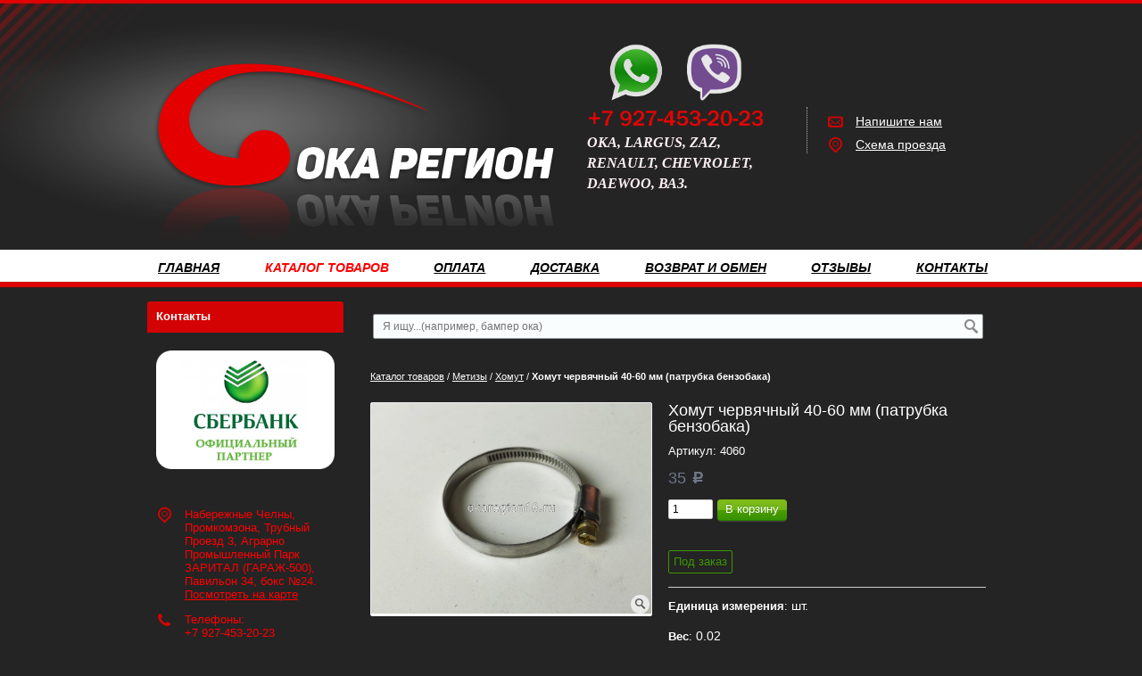

--- FILE ---
content_type: text/html; charset=utf-8
request_url: https://okaregion16.ru/catalog/metizy/homut/homut-chervyachnyj-40-60-mm-00002798.html
body_size: 25498
content:
<!DOCTYPE html>
<html xmlns="http://www.w3.org/1999/xhtml" lang='ru'>
<head>
<title>4060 Хомут червячный 40-60 мм (патрубка бензобака) - купить по цене 35 руб. | ОКА-Регион16</title>
<meta name='Description' content='Покупайте хомут червячный 40-60 мм (патрубка бензобака) 4060 по цене 35 руб. в ОКА-Регион16. Смотрите фото и характеристики. Доставим по РФ. Звоните: +7 (927) 453-20-23'>
<meta name='Keywords' content='Хомут червячный '>

<meta http-equiv='Content-Type' content='text/html; charset=utf-8'>
<meta property='og:type' content='website'/>
<meta property='og:url' content='https://okaregion16.ru'/>

<meta property='og:title' content='Хомут червячный 40-60 мм (патрубка бензобака)' />
<meta property='og:image' content='//okaregion16.ru/okachelny/files/multifile/2353/4060_khomut_oka.jpeg' />
<meta name='viewport' content='width=device-width,initial-scale=1.0,maximum-scale=1.0,user-scalable=0'>
<link rel='icon' href='/okachelny/favicon.ico' type='image/x-icon'><link rel='shortcut icon' href='/okachelny/favicon.ico' type='image/x-icon'> 


<script src="/js/jquery-1.8.3.min.js"></script>
<meta name="yandex-verification" content="496f71ae0947a810" />
<meta name="google-site-verification" content="SvNsKvgJU_5EBJOUnCF7aQSCnqLBNNDBZMOyjaIIUjo" />
<script src="//mobileapp.korzilla.ru/files/OKAregion/app.js"></script>
<script src="/b/okachelny/phonemask.js"></script>

<LINK href='/css.css?v=33.9' rel='Stylesheet' type='text/css'>
<LINK href='/css3.css' rel='Stylesheet' type='text/css'>
<LINK href='/mobile.css?v=1.9' rel='Stylesheet' type='text/css'><LINK href='/okachelny/bc_custom.css?v=1747226676' rel='Stylesheet' type='text/css'>




<!--[if IE]>
<meta http-equiv='imagetoolbar' content='no'>
<script src='/js/html5.js'></script>
<script src='/js/respond.min.js'></script><![endif]-->

<!--[if IE 7]>
<link rel="stylesheet" href="/font/css/bitcat-ie7.css"><![endif]-->

<!--[if gte IE 9]>
  <style type="text/css">.gradient { filter: none; }</style><![endif]-->
</head>


<body data-metrikaid='' class=' shema3  subdiv-catalog subdiv-metizy subdiv-homut  noauth innerpage st158 page200070 class2001 page200070obj class2001obj pageobj  '>




<div id='site'><div class='topfix'></div>
<div id='main'>


<header id='header'>
<div class='yesmob topplashmob'></div>
<div id='logoslogan'>
<a href='/' id='logo'><img src='/okachelny/files/176057/145081/LO.png' alt='ОКА Регион - Автозапчасти' /></a>
<div id='slogan' class='nomob'><p><img alt="" src="/okachelny/files/userfiles/171/FOTO/viber-whatsapp1.png" style="opacity: 0.9; width: 200px; height: 100px; float: left;" /></p>
<p>&nbsp;</p>
<p>&nbsp;</p>
<p>&nbsp;</p>
<p>&nbsp;</p>
<p><span style="color:#FFF0F5;"><span style="font-size:16px;"><span style="font-family:comic sans ms,cursive;"><em><strong>ОКА, LARGUS, ZAZ, RENAULT, CHEVROLET, DAEWOO, ВАЗ.&nbsp;</strong></em></span></span></span></p>
<p>&nbsp;</p></div>
</div>

<div id=topcontact><ul class='left-bord-dot'>
	<li class='phone phone1 nomob'>
    </li>
    <li class='phone phone1 mobyes'><a href='tel: '>
         
    </a></li>
    
    
    
	<li class='mailform'><i class='i icon-mail-1'></i><a href='#nk-feedback' rel=pop data-metr='mailtoplink' data-okno='feedback' data-title='Напишите нам' data-loads='/feedback/?isNaked=1'>Напишите нам</a></li>
	
    <li class='locationlink'><i class='i icon-location'></i><a href='#nk-adresmap' rel=pop data-metr='maptoplink' data-okno='adresmap' data-iframe='/contacts/contactas_204.html?isNaked=1'>Схема проезда</a></li>
    
</ul></div><div class='clear'></div>
<a href='' title='Меню' id='mobmenu' class='mobaction noborder mobyes'><span></span></a>
<a href='' title='Корзина' id='mobcart' class='mobaction noborder mobyes'><span class='icon-basket'></span></a>
</header>

<section id='center'><div class='centerwrap'>

<nav id='menu' class='nomob fl wblock1'><ul class='mainmenu'><li class='sub176018'><div><a href='/'>Главная</a></div></li> <li class='active sub176058'><div><a href='/catalog/'>Каталог товаров</a><ul class='mainmenu'><li class='sub199820'><div><a href='/catalog/vnutrenyaya-otdelka/'>Внутреняя отделка</a><ul class='mainmenu'><li class='sub200037'><div><a href='/catalog/vnutrenyaya-otdelka/kovriki/'>Коврики</a></div></li> <li class='sub200038'><div><a href='/catalog/vnutrenyaya-otdelka/komplektuyucshie/'>Комплектующие</a></div></li> <li class='sub203636'><div><a href='/catalog/vnutrenyaya-otdelka/obivka-potolka--salona/'>Обивка потолка / салона</a></div></li> <li class='sub200039'><div><a href='/catalog/vnutrenyaya-otdelka/polka--komplektuyucshie/'>Полка / Комплектующие</a></div></li> <li class='sub200040'><div><a href='/catalog/vnutrenyaya-otdelka/sidene--komplektuyucshie/'>Сиденье / Комплектующие</a></div></li> <li class='sub200307'><div><a href='/catalog/vnutrenyaya-otdelka/rul--oplyotka/'>Руль / Оплётка</a></div></li> <li class='sub200308'><div><a href='/catalog/vnutrenyaya-otdelka/steklopodyomniki/'>Стеклоподъёмники</a></div></li> </ul></div></li> <li class='sub199821'><div><a href='/catalog/dvigatel/'>Двигатель</a><ul class='mainmenu'><li class='sub199897'><div><a href='/catalog/dvigatel/prokladki--salniki/'>Прокладки / Сальники</a><ul class='mainmenu'><li class='sub200042'><div><a href='/catalog/dvigatel/prokladki--salniki/komplekt-prokladok/'>Комплект прокладок</a></div></li> <li class='sub200207'><div><a href='/catalog/dvigatel/prokladki--salniki/prokladki/'>Прокладки</a></div></li> <li class='sub200321'><div><a href='/catalog/dvigatel/prokladki--salniki/salniki/'>Сальники</a></div></li> </ul></div></li> <li class='sub199898'><div><a href='/catalog/dvigatel/sistema-smazki/'>Система смазки</a><ul class='mainmenu'><li class='sub200043'><div><a href='/catalog/dvigatel/sistema-smazki/poddon--prokladka/'>Поддон / Прокладка</a></div></li> <li class='sub200322'><div><a href='/catalog/dvigatel/sistema-smazki/komplektuyucshie/'>Комплектующие</a></div></li> <li class='sub200362'><div><a href='/catalog/dvigatel/sistema-smazki/nasos-maslyanyj/'>Насос масляный</a></div></li> </ul></div></li> <li class='sub200044'><div><a href='/catalog/dvigatel/gbc--komplektuyucshie/'>ГБЦ / Комплектующие</a></div></li> <li class='sub200045'><div><a href='/catalog/dvigatel/kolenval--mahovik--shkiv--shatun--blok/'>Коленвал / Маховик / Шкив / Шатун / Блок</a></div></li> <li class='sub200046'><div><a href='/catalog/dvigatel/kreplenie-dvigatelya/'>Крепление двигателя</a></div></li> <li class='sub200048'><div><a href='/catalog/dvigatel/raspredval--ur-val--roker--shesternya--sedlo/'>Распредвал / Ур. вал / Рокер / Шестерня / Седло</a></div></li> <li class='sub200050'><div><a href='/catalog/dvigatel/vkladysh--klapan--porshen--vtulka--kolco/'>Вкладыш / Клапан / Поршень / Втулка / Кольцо</a></div></li> </ul></div></li> <li class='sub199823'><div><a href='/catalog/korobka-peredach/'>Коробка передач</a><ul class='mainmenu'><li class='sub200052'><div><a href='/catalog/korobka-peredach/valy--mufty--sinhronizator/'>Валы / Муфты / Синхронизатор</a></div></li> <li class='sub200053'><div><a href='/catalog/korobka-peredach/salnik/'>Сальник</a></div></li> <li class='sub200343'><div><a href='/catalog/korobka-peredach/komplektuyucshie--differencial/'>Комплектующие / Дифференциал</a></div></li> <li class='sub200054'><div><a href='/catalog/korobka-peredach/kpp--karter--vilka--upravlenie-peredach/'>КПП / Картер / Вилка / Управление передач</a></div></li> <li class='sub203708'><div><a href='/catalog/korobka-peredach/podshipnik/'>Подшипник</a></div></li> </ul></div></li> <li class='sub199824'><div><a href='/catalog/kuzov/'>Кузов</a><ul class='mainmenu'><li class='sub199858'><div><a href='/catalog/kuzov/bamper--komplektuyucshie/'>Бампер / Комплектующие</a><ul class='mainmenu'><li class='sub200055'><div><a href='/catalog/kuzov/bamper--komplektuyucshie/bamper/'>Бампер</a></div></li> <li class='sub200056'><div><a href='/catalog/kuzov/bamper--komplektuyucshie/komplektuyucshie-bampera/'>Комплектующие бампера</a></div></li> </ul></div></li> <li class='sub200323'><div><a href='/catalog/kuzov/optika/'>Оптика</a><ul class='mainmenu'><li class='sub200324'><div><a href='/catalog/kuzov/optika/zadnij-fonar--komplektuyucshie/'>Задний фонарь / Комплектующие</a></div></li> <li class='sub200325'><div><a href='/catalog/kuzov/optika/osnovnaya-fara--komplektuyucshie/'>Основная фара / Комплектующие</a></div></li> <li class='sub200326'><div><a href='/catalog/kuzov/optika/povorotnik--povtoritel-komplektuyucshie/'>Поворотник / Повторитель /Комплектующие</a></div></li> <li class='sub200327'><div><a href='/catalog/kuzov/optika/protivotumannaya-fara--komplektuyucshie/'>Противотуманная фара / Комплектующие</a></div></li> </ul></div></li> <li class='sub200057'><div><a href='/catalog/kuzov/aksessuary--bagazhnik--podkrylki--tyuning-zacshita/'>Аксессуары / Багажник / Подкрылки / Тюнинг /Защита</a></div></li> <li class='sub200058'><div><a href='/catalog/kuzov/bokovina--komplektuyucshie/'>Боковина / Комплектующие</a></div></li> <li class='sub200059'><div><a href='/catalog/kuzov/dver--komplektuyucshie--kryshka/'>Дверь / Комплектующие / Крышка</a></div></li> <li class='sub200060'><div><a href='/catalog/kuzov/zerkala/'>Зеркала</a></div></li> <li class='sub200061'><div><a href='/catalog/kuzov/kapot--komplektuyucshie/'>Капот / Комплектующие</a></div></li> <li class='sub200062'><div><a href='/catalog/kuzov/komplektuyucshie/'>Комплектующие</a></div></li> <li class='sub200063'><div><a href='/catalog/kuzov/shina--disk-kolesa--kamera/'>Шина / Диск колеса / Камера</a></div></li> <li class='sub200064'><div><a href='/catalog/kuzov/krylo/'>Крыло</a></div></li> <li class='sub200065'><div><a href='/catalog/kuzov/panel-pola/'>Панель пола</a></div></li> <li class='sub200066'><div><a href='/catalog/kuzov/porog--komplektuyucshie/'>Порог / Комплектующие</a></div></li> <li class='sub200067'><div><a href='/catalog/kuzov/ramka-radiatora/'>Рамка радиатора</a></div></li> <li class='sub200068'><div><a href='/catalog/kuzov/reshetka-radiatora/'>Решетка радиатора</a></div></li> </ul></div></li> <li class='active sub199825'><div><a href='/catalog/metizy/'>Метизы</a><ul class='mainmenu'><li class='sub200069'><div><a href='/catalog/metizy/bolty/'>Болты</a></div></li> <li class='active sub200070'><div><a href='/catalog/metizy/homut/'>Хомут</a></div></li> <li class='sub200071'><div><a href='/catalog/metizy/shajby/'>Шайбы</a></div></li> <li class='sub200073'><div><a href='/catalog/metizy/komplekty-metizov/'>Комплекты метизов</a></div></li> <li class='sub200074'><div><a href='/catalog/metizy/gajki/'>Гайки</a></div></li> </ul></div></li> <li class='sub199826'><div><a href='/catalog/sistema-podveski/'>Система подвески</a><ul class='mainmenu'><li class='sub199899'><div><a href='/catalog/sistema-podveski/stabilizator--komplektuyucshie/'>Стабилизатор / Комплектующие</a><ul class='mainmenu'><li class='sub200310'><div><a href='/catalog/sistema-podveski/stabilizator--komplektuyucshie/stojka-stabilizatora--shtanga/'>Стойка стабилизатора / Штанга</a></div></li> <li class='sub200076'><div><a href='/catalog/sistema-podveski/stabilizator--komplektuyucshie/komplektuyucshie/'>Комплектующие</a></div></li> </ul></div></li> <li class='sub200033'><div><a href='/catalog/sistema-podveski/stupica-kolesa--komplektuyucshie/'>Ступица колеса / Комплектующие</a><ul class='mainmenu'><li class='sub200311'><div><a href='/catalog/sistema-podveski/stupica-kolesa--komplektuyucshie/podshipniki-pered--zad/'>Подшипники перед / зад</a></div></li> <li class='sub200077'><div><a href='/catalog/sistema-podveski/stupica-kolesa--komplektuyucshie/komplektuyucshie/'>Комплектующие</a></div></li> <li class='sub200078'><div><a href='/catalog/sistema-podveski/stupica-kolesa--komplektuyucshie/os-stupicy/'>Ось ступицы</a></div></li> <li class='sub200079'><div><a href='/catalog/sistema-podveski/stupica-kolesa--komplektuyucshie/stupica/'>Ступица</a></div></li> </ul></div></li> <li class='sub200312'><div><a href='/catalog/sistema-podveski/amortizator-perednij/'>Амортизатор передний</a></div></li> <li class='sub200313'><div><a href='/catalog/sistema-podveski/opora-amortizatora/'>Опора амортизатора</a></div></li> <li class='sub200080'><div><a href='/catalog/sistema-podveski/balka-mosta--podveska-osi--podramnik/'>Балка моста / Подвеска оси / Подрамник</a></div></li> <li class='sub200314'><div><a href='/catalog/sistema-podveski/opora-sharovaya/'>Опора шаровая</a></div></li> <li class='sub200081'><div><a href='/catalog/sistema-podveski/amortizator-zadnij/'>Амортизатор задний</a></div></li> <li class='sub200082'><div><a href='/catalog/sistema-podveski/povorotnyj-kulak/'>Поворотный кулак</a></div></li> <li class='sub200083'><div><a href='/catalog/sistema-podveski/podveska--kreplenie-hodovoj-chasti/'>Подвеска / Крепление ходовой части</a></div></li> <li class='sub200315'><div><a href='/catalog/sistema-podveski/pruzhiny--komplektuyucshie/'>Пружины / Комплектующие</a></div></li> <li class='sub200316'><div><a href='/catalog/sistema-podveski/rychag-perednij/'>Рычаг передний</a></div></li> <li class='sub200317'><div><a href='/catalog/sistema-podveski/sajlentbloki/'>Сайлентблоки</a></div></li> </ul></div></li> <li class='sub199827'><div><a href='/catalog/remennyj-privod/'>Ременный привод</a><ul class='mainmenu'><li class='sub200087'><div><a href='/catalog/remennyj-privod/komplekt-remnya-grm--komplektuyucshie/'>Комплект ремня ГРМ / Комплектующие</a></div></li> <li class='sub200088'><div><a href='/catalog/remennyj-privod/remen-generatora--zacshita/'>Ремень генератора / Защита</a></div></li> <li class='sub200089'><div><a href='/catalog/remennyj-privod/remen-gidrousilitelya/'>Ремень гидроусилителя</a></div></li> <li class='sub200090'><div><a href='/catalog/remennyj-privod/remen-grm/'>Ремень ГРМ</a></div></li> <li class='sub200091'><div><a href='/catalog/remennyj-privod/remen-kondicionera/'>Ремень кондиционера</a></div></li> <li class='sub200329'><div><a href='/catalog/remennyj-privod/rolik-remnya-grm/'>Ролик ремня ГРМ</a></div></li> </ul></div></li> <li class='sub199828'><div><a href='/catalog/sistema-vypuska/'>Система выпуска</a><ul class='mainmenu'><li class='sub200094'><div><a href='/catalog/sistema-vypuska/komplektuyucshie-glushitelya/'>Комплектующие глушителя</a></div></li> <li class='sub200095'><div><a href='/catalog/sistema-vypuska/gofra-glushitelya/'>Гофра глушителя</a></div></li> <li class='sub200330'><div><a href='/catalog/sistema-vypuska/glushitel-v-sbore/'>Глушитель в сборе</a></div></li> <li class='sub200331'><div><a href='/catalog/sistema-vypuska/glushitel-dopolnitelnyj-rezonator/'>Глушитель дополнительный (резонатор)</a></div></li> <li class='sub200332'><div><a href='/catalog/sistema-vypuska/glushitel-osnovnoj-samovar/'>Глушитель основной (самовар)</a></div></li> <li class='sub200333'><div><a href='/catalog/sistema-vypuska/truba-priemnaya-shtany/'>Труба приемная (штаны)</a></div></li> <li class='sub200806'><div><a href='/catalog/sistema-vypuska/katalizator--truba--kollektor/'>Катализатор / Труба / Коллектор</a></div></li> </ul></div></li> <li class='sub199829'><div><a href='/catalog/sistema-zazhiganiya/'>Система зажигания</a><ul class='mainmenu'><li class='sub200096'><div><a href='/catalog/sistema-zazhiganiya/zamok-zazhiganiya--komplektuyucshie/'>Замок зажигания / Комплектующие</a></div></li> <li class='sub200097'><div><a href='/catalog/sistema-zazhiganiya/katushka-zazhiganiya--kommutator/'>Катушка зажигания / Коммутатор</a></div></li> <li class='sub200098'><div><a href='/catalog/sistema-zazhiganiya/raspredelitel-zazhiganiya-trambler-komplektuyucshie/'>Распределитель зажигания (трамблер)/ Комплектующие</a></div></li> <li class='sub200099'><div><a href='/catalog/sistema-zazhiganiya/svecha-zazhiganiya/'>Свеча зажигания</a></div></li> </ul></div></li> <li class='sub199830'><div><a href='/catalog/sistema-ohlazhdeniya--otopleniya/'>Система охлаждения / Отопления</a><ul class='mainmenu'><li class='sub200100'><div><a href='/catalog/sistema-ohlazhdeniya--otopleniya/ventilyator-kondicionera/'>Вентилятор кондиционера</a></div></li> <li class='sub200101'><div><a href='/catalog/sistema-ohlazhdeniya--otopleniya/ventilyator-ohlazhdeniya--otopitelya--komplektuyucshie/'>Вентилятор Охлаждения / Отопителя / Комплектующие</a></div></li> <li class='sub200102'><div><a href='/catalog/sistema-ohlazhdeniya--otopleniya/vodyanoj-nasos/'>Водяной насос</a></div></li> <li class='sub200103'><div><a href='/catalog/sistema-ohlazhdeniya--otopleniya/komplektuyucshie--shlangi--patrubki/'>Комплектующие / Шланги / Патрубки</a></div></li> <li class='sub200104'><div><a href='/catalog/sistema-ohlazhdeniya--otopleniya/korpus-vozdushnogo-filtra--shlangi/'>Корпус воздушного фильтра / Шланги</a></div></li> <li class='sub200105'><div><a href='/catalog/sistema-ohlazhdeniya--otopleniya/radiator-otopitelya--kondicionera/'>Радиатор отопителя / кондиционера</a></div></li> <li class='sub200106'><div><a href='/catalog/sistema-ohlazhdeniya--otopleniya/radiator-ohlazhdeniya/'>Радиатор охлаждения</a></div></li> <li class='sub200107'><div><a href='/catalog/sistema-ohlazhdeniya--otopleniya/rasshiritelnyj-bachok--kryshka/'>Расширительный бачок / крышка</a></div></li> <li class='sub200108'><div><a href='/catalog/sistema-ohlazhdeniya--otopleniya/termostat/'>Термостат</a></div></li> </ul></div></li> <li class='sub199831'><div><a href='/catalog/sistema-ochistki-okon/'>Система очистки окон</a><ul class='mainmenu'><li class='sub200109'><div><a href='/catalog/sistema-ochistki-okon/nasos--bachok-omyvatelya/'>Насос / Бачок омывателя</a></div></li> <li class='sub200110'><div><a href='/catalog/sistema-ochistki-okon/tyagi-i-rychagi--privod-stekloochistitelya/'>Тяги и рычаги / Привод стеклоочистителя</a></div></li> <li class='sub200355'><div><a href='/catalog/sistema-ochistki-okon/komplektuyucshie/'>Комплектующие</a></div></li> </ul></div></li> <li class='sub199832'><div><a href='/catalog/sistema-podachi-topliva/'>Система подачи топлива</a><ul class='mainmenu'><li class='sub200111'><div><a href='/catalog/sistema-podachi-topliva/benzobak--komplektuyucshie/'>Бензобак / Комплектующие</a></div></li> <li class='sub200112'><div><a href='/catalog/sistema-podachi-topliva/karbyurator--komplektuyucshie/'>Карбюратор / Комплектующие</a></div></li> <li class='sub200113'><div><a href='/catalog/sistema-podachi-topliva/benzonasos--rampa--forsunki--komplektuyucshie/'>Бензонасос / Рампа / Форсунки / Комплектующие</a></div></li> </ul></div></li> <li class='sub199833'><div><a href='/catalog/sceplenie/'>Сцепление</a><ul class='mainmenu'><li class='sub200114'><div><a href='/catalog/sceplenie/disk-scepleniya--korzina--vyzhimnoj/'>Диск сцепления / Корзина / Выжимной</a></div></li> <li class='sub200116'><div><a href='/catalog/sceplenie/komplekt-scepleniya/'>Комплект сцепления</a></div></li> <li class='sub200117'><div><a href='/catalog/sceplenie/tros--vilka--pedal/'>Трос / Вилка / Педаль</a></div></li> <li class='sub200334'><div><a href='/catalog/sceplenie/cilindr/'>Цилиндр</a></div></li> </ul></div></li> <li class='sub200034'><div><a href='/catalog/privod-kolesa/'>Привод колеса</a><ul class='mainmenu'><li class='sub200084'><div><a href='/catalog/privod-kolesa/privod-v-sbore/'>Привод в сборе</a></div></li> <li class='sub200085'><div><a href='/catalog/privod-kolesa/pylnik/'>Пыльник</a></div></li> <li class='sub200086'><div><a href='/catalog/privod-kolesa/shrus-naruzhnyj/'>Шрус наружный</a></div></li> <li class='sub200328'><div><a href='/catalog/privod-kolesa/shrus-vnutrennij/'>Шрус внутренний</a></div></li> <li class='sub200354'><div><a href='/catalog/privod-kolesa/komplektuyucshie/'>Комплектующие</a></div></li> </ul></div></li> <li class='sub199834'><div><a href='/catalog/tormoznaya-sistema/'>Тормозная система</a><ul class='mainmenu'><li class='sub200122'><div><a href='/catalog/tormoznaya-sistema/komplektuyucshie/'>Комплектующие</a></div></li> <li class='sub200123'><div><a href='/catalog/tormoznaya-sistema/support-tormoznogo-mehanizma/'>Суппорт тормозного механизма</a></div></li> <li class='sub200124'><div><a href='/catalog/tormoznaya-sistema/tormoznoj-cilindr/'>Тормозной цилиндр</a></div></li> <li class='sub200125'><div><a href='/catalog/tormoznaya-sistema/tormoznye-shlangi/'>Тормозные шланги</a></div></li> <li class='sub200126'><div><a href='/catalog/tormoznaya-sistema/tros/'>Трос</a></div></li> <li class='sub200335'><div><a href='/catalog/tormoznaya-sistema/baraban-tormoznoj-zadnij/'>Барабан тормозной задний</a></div></li> <li class='sub200336'><div><a href='/catalog/tormoznaya-sistema/disk-tormoznoj-perednij/'>Диск тормозной передний</a></div></li> <li class='sub200337'><div><a href='/catalog/tormoznaya-sistema/kolodki-tormoza-zadnego/'>Колодки тормоза заднего</a></div></li> <li class='sub200338'><div><a href='/catalog/tormoznaya-sistema/kolodki-tormoza-perednego/'>Колодки тормоза переднего</a></div></li> <li class='sub200446'><div><a href='/catalog/tormoznaya-sistema/tormoza-v-sbore/'>Тормоза в сборе</a></div></li> </ul></div></li> <li class='sub199835'><div><a href='/catalog/elektrooborudovanie/'>Электрооборудование</a><ul class='mainmenu'><li class='sub199902'><div><a href='/catalog/elektrooborudovanie/generator--komplektuyucshie/'>Генератор / Комплектующие</a><ul class='mainmenu'><li class='sub200131'><div><a href='/catalog/elektrooborudovanie/generator--komplektuyucshie/generator/'>Генератор</a></div></li> <li class='sub200132'><div><a href='/catalog/elektrooborudovanie/generator--komplektuyucshie/komplektuyucshie/'>Комплектующие</a></div></li> </ul></div></li> <li class='sub199904'><div><a href='/catalog/elektrooborudovanie/starter--sostavlyayucshie/'>Стартер / Составляющие</a><ul class='mainmenu'><li class='sub200135'><div><a href='/catalog/elektrooborudovanie/starter--sostavlyayucshie/sostavlyayucshie/'>Составляющие</a></div></li> <li class='sub200339'><div><a href='/catalog/elektrooborudovanie/starter--sostavlyayucshie/starter/'>Стартер</a></div></li> </ul></div></li> <li class='sub200137'><div><a href='/catalog/elektrooborudovanie/blok-predohranitelej--rele/'>Блок предохранителей / Реле</a></div></li> <li class='sub200138'><div><a href='/catalog/elektrooborudovanie/datchiki/'>Датчики</a></div></li> <li class='sub200141'><div><a href='/catalog/elektrooborudovanie/pereklyuchatel--vyklyuchatel/'>Переключатель / Выключатель</a></div></li> <li class='sub200142'><div><a href='/catalog/elektrooborudovanie/provoda-vv/'>Провода в/в</a></div></li> <li class='sub200143'><div><a href='/catalog/elektrooborudovanie/provodka--komplektuyucshie/'>Проводка / Комплектующие</a></div></li> <li class='sub200145'><div><a href='/catalog/elektrooborudovanie/privod--tros-spidometra/'>Привод / Трос спидометра</a></div></li> <li class='sub200807'><div><a href='/catalog/elektrooborudovanie/antenna--signal/'>Антенна / Сигнал</a></div></li> </ul></div></li> <li class='sub200035'><div><a href='/catalog/rulevoe-upravlenie/'>Рулевое управление</a><ul class='mainmenu'><li class='sub200092'><div><a href='/catalog/rulevoe-upravlenie/tyaga--kardan--nasos--komplektuyucshie/'>Тяга / Кардан / Насос / Комплектующие</a></div></li> <li class='sub200093'><div><a href='/catalog/rulevoe-upravlenie/nakonechnik-rulevoj/'>Наконечник рулевой</a></div></li> <li class='sub200318'><div><a href='/catalog/rulevoe-upravlenie/rulevoj-mehanizm-rejka/'>Рулевой механизм (рейка)</a></div></li> </ul></div></li> <li class='sub200036'><div><a href='/catalog/filtr/'>Фильтр</a><ul class='mainmenu'><li class='sub200127'><div><a href='/catalog/filtr/filtr-vozdushnyj/'>Фильтр воздушный</a></div></li> <li class='sub200128'><div><a href='/catalog/filtr/filtr-maslyanyj/'>Фильтр масляный</a></div></li> <li class='sub200129'><div><a href='/catalog/filtr/filtr-toplivnyj/'>Фильтр топливный</a></div></li> <li class='sub200130'><div><a href='/catalog/filtr/filtr-salona/'>Фильтр салона</a></div></li> </ul></div></li> <li class='sub203578'><div><a href='/catalog/prochee/'>Прочее</a></div></li> </ul></div></li> <li class='sub176042'><div><a href='/oplata/'>Оплата</a></div></li> <li class='sub176025'><div><a href='/dostavka/'>Доставка</a></div></li> <li class='sub176043'><div><a href='/Vozvrat/'>Возврат и обмен</a></div></li> <li class='sub201567'><div><a href='/otzyvy/'>Отзывы</a></div></li> <li class='sub176035'><div><a href='/contacts/'>Контакты</a></div></li> </ul></nav>
<div id=noslider></div>
<section id='sidebar' class='fl'>
<div class='cb'></div>
<section class=' smallcart titleBlock block3661  class2005 wblock1 typeblock cb  none bgimgpos0 imgbg' data-prior='3' id='block3661' data-blockid='3661' data-width='1' data-sub='176044' data-cc='145074' ><header class=''>
									
										<span> 
											Ваш заказ
										</span>
									
									</header><article><div class='smallcart_info scart-empty 4353454'><span class='scart-text'>В корзине</span> 
	<span class='scart-noitem'>нет товаров</span>
	</div><a class='incart disabled'>Оформить заказ</a><div class=clear></div></article><div class=clear></div></section><!-- not cache block3661 --><section class=' titleBlock block3664  class2012 nolin bord wblock1 typeblock cb  bgimgpos2 imgbg' data-prior='20' id='block3664' data-blockid='3664' data-width='1' data-sub='176044' data-cc='145074' data-editlink=''><header class=''>
									
										<span> 
											Контакты
										</span>
									
									</header><article><div class='basictext blockText'><p style="text-align: center;"><img alt="" src="/okachelny/files/userfiles/171/FOTO/Image_2020-06-30.png" style="width: 200px; height: 133px;" /></p>
<p>&nbsp;</p></div>
<ul class='obj  obj204 contactblock'>

<li class=lineadres><i class='i icon-location'></i><span>Набережные Челны, Промкомзона, Трубный Проезд 3, Аграрно Промышленный Парк ЗАРИТАЛ (ГАРАЖ-500), Павильон 34, бокс №24.

<br><a href='#bc-adresmap' rel='pop' data-okno='adresmap' data-iframe='/contacts/contactas_204.html?isNaked=1'>Посмотреть&nbsp;на&nbsp;карте</a>

</span></li>
<li class=linephone><i class='i icon-phone'></i><span>Телефоны:<br />
+7 927-453-20-23</span></li><li class=linefax><i class='i icon-print'></i><span>(8552) 32-88-92<br />
C 9:00 до 16:00 (по Мск)</span></li><li class=linetime><i class='i icon-clock'></i><span>C 9:00 до 16:00 (по Мск)</span></li><li class='mailaj'><i class='i icon-mail-1'></i><span><a data-a1='oka-16' data-a2='ru' data-a3='mail' href=''></a> </span></li>

<span class=editmes title='изменить информацию' data-type='pop' data-width='950' data-abs='1' data-okno='alert' data-title='Изменение объекта' data-loads='/contacts/edit_contactas_204.html?template=-1'></span></ul>
<div class=clear></div></article><div class=clear></div></section><!-- is cache block3664 --><section class=' titleBlock block3671  class2001 wblock1 typeblock cb  nomob submenublock bgimgpos0 ' data-prior='41' id='block3671' data-blockid='3671' data-width='1' data-sub='176044' data-cc='145074' ><header class=''>
									
										<span> 
											<a href='/catalog/'>Список ссылок на товары</a>
										</span>
									
									</header><article><aside id="submenu"><ul></ul></aside><div class=clear></div></article><div class=clear></div></section><!-- not cache block3671 --><section class=' titleBlock block3670  nolin bord wblock1 typeblock cb  nomob submenublock bgimgpos0 imgbg' data-prior='45' id='block3670' data-blockid='3670' data-width='1' data-sub='176044' data-cc='145074' ><header class=''>
									
										<span> 
											Каталог товаров
										</span>
									
									</header><article><div><aside id='submenu'><ul><li class='sub199820'><div><a href='/catalog/vnutrenyaya-otdelka/'>Внутреняя отделка</a></div></li><li class='sub199821'><div><a href='/catalog/dvigatel/'>Двигатель</a></div></li><li class='sub199823'><div><a href='/catalog/korobka-peredach/'>Коробка передач</a></div></li><li class='sub199824'><div><a href='/catalog/kuzov/'>Кузов</a></div></li><li class='active sub199825'><div><a href='/catalog/metizy/'>Метизы</a></div></li><li class='sub199826'><div><a href='/catalog/sistema-podveski/'>Система подвески</a></div></li><li class='sub199827'><div><a href='/catalog/remennyj-privod/'>Ременный привод</a></div></li><li class='sub199828'><div><a href='/catalog/sistema-vypuska/'>Система выпуска</a></div></li><li class='sub199829'><div><a href='/catalog/sistema-zazhiganiya/'>Система зажигания</a></div></li><li class='sub199830'><div><a href='/catalog/sistema-ohlazhdeniya--otopleniya/'>Система охлаждения / Отопления</a></div></li><li class='sub199831'><div><a href='/catalog/sistema-ochistki-okon/'>Система очистки окон</a></div></li><li class='sub199832'><div><a href='/catalog/sistema-podachi-topliva/'>Система подачи топлива</a></div></li><li class='sub199833'><div><a href='/catalog/sceplenie/'>Сцепление</a></div></li><li class='sub200034'><div><a href='/catalog/privod-kolesa/'>Привод колеса</a></div></li><li class='sub199834'><div><a href='/catalog/tormoznaya-sistema/'>Тормозная система</a></div></li><li class='sub199835'><div><a href='/catalog/elektrooborudovanie/'>Электрооборудование</a></div></li><li class='sub200035'><div><a href='/catalog/rulevoe-upravlenie/'>Рулевое управление</a></div></li><li class='sub200036'><div><a href='/catalog/filtr/'>Фильтр</a></div></li><li class='sub203578'><div><a href='/catalog/prochee/'>Прочее</a></div></li></ul></aside></div><div class=clear></div></article><div class=clear></div></section><!-- not cache block3670 --><section class=' titleBlock block3663  class2011 nolin bord wblock1 typeblock cb  bgimgpos0 imgbg' data-prior='46' id='block3663' data-blockid='3663' data-width='1' data-sub='176044' data-cc='145074' ><header class=''>
									
										<span> 
											Мы в социальной сети
										</span>
									
									</header><article>
<ul class='socbar'><li class='obj  obj790'>
<a target=_blank rel=nofollow href='https://vk.com/club142215258' ></a>
</li>
</ul><div class=clear></div></article><div class=clear></div></section><!-- not cache block3663 --><section class=' titleBlock block3666  notitle  wblock1 typeblock cb  nomob submenublock bgimgpos0 imgbg' data-prior='54' id='block3666' data-blockid='3666' data-width='1' data-sub='176044' data-cc='145074' ><header class=''>
									
										<span> 
											
										</span>
									
									</header><article><div class='basictext blockText'><p><cite><var><span style="font-size:10px;"><span style="color:#FFFFFF;">Вся информация на сайте носит справочный характер и не является публичной офертой, определяемой приложениями Статьи 437 Гражданского кодекса Российской Федерации.&nbsp;</span><span style="color:#FFF0F5;"><span style="font-family: arial, sans-serif;">Обратите внимание: изображение&nbsp;</span><span style="font-weight: bold; font-family: arial, sans-serif;">товара</span><span style="font-family: arial, sans-serif;">&nbsp;на сайте может&nbsp;</span><span style="font-weight: bold; font-family: arial, sans-serif;">отличаться</span><span style="font-family: arial, sans-serif;">&nbsp;от фактического&nbsp;</span><span style="font-weight: bold; font-family: arial, sans-serif;">изображения товара</span><span style="font-family: arial, sans-serif;">.</span></span><span style="color:#FFFFFF;"> Внимание, так как на сайт постоянно добавляются новые товары, в редких случаях возможны случайные расхождения в описании товаров и ценах. Для уверенности просим связаться с нами и уточнить любую интересующую информацию.</span></span></var></cite></p></div><div></div><div class=clear></div></article><div class=clear></div></section><!-- not cache block3666 --></section>


<section id='content' class='fr wblock3'>
<section class=' titleBlock block3667  class2001 notitle  nolin bord wblock4 typeblock cb  searchblock bgimgpos0 imgbg' data-prior='1' id='block3667' data-blockid='3667' data-width='4' data-sub='176044' data-cc='145074' ><header class='nobg'>
									
										<span> 
											
										</span>
									
									</header><article><form class=searchform action='/search/' method='get' >
<input class='box-model-fix' value='' type=text name=find placeholder='Я ищу...(например, бампер ока)'><input type=submit class=nosubm value=''>


</form><div class=clear></div></article><div class=clear></div></section><!-- not cache block3667 --><div class='cb'></div>


<div class='breadcrumbs'><a href='/catalog/'>Каталог товаров</a> <span>/</span> <a href='/catalog/metizy/'>Метизы</a> <span>/</span> <a href='/catalog/metizy/homut/'>Хомут</a> <span>/</span> <b>Хомут червячный 40-60 мм (патрубка бензобака)</b></div>

<section class='wblock3 innerblock typeblock'><article>



    <div itemscope itemtype='http://schema.org/Product'        class='  itemcard product-item'
        data-id='27491052' data-origname='Хомут червячный 40-60 мм (патрубка бензобака)' data-name='Хомут червячный 40-60 мм (патрубка бензобака)'
        data-sub='200070'         data-origprice='35' data-price='35' data-count='1' data-origstock='0'
        data-stock='0' data-hex='aed6a4e79903993343feb12541c84620' data-orighex='aed6a4e79903993343feb12541c84620'>
        <div class='photoblock'><a class='mainphoto' href='/okachelny/files/multifile/2353/4060_khomut_oka.jpeg' title=' ' rel='photo[fots]'><img itemprop='image' src='/okachelny/files/multifile/2353/4060_khomut_oka.jpeg' alt='Хомут червячный 40-60 мм (патрубка бензобака) '><span class='zoom'></span></a></div>
                    <h1 itemprop="name">Хомут червячный 40-60 мм (патрубка бензобака)         </h1>
        
        <div class='art'>Артикул: 4060</div>        
        <div itemprop='offers' itemscope itemtype='http://schema.org/Offer' class=price data-discont=''>
<meta itemprop='priceCurrency' content='RUB' />



<b itemprop='price'>35</b> <span class='rubl'>c</span>


</div>

                                
                    <div class='incartblock '>
                
<input type=number value='1' name='count' class='incartcount'><a href='' class='incart '>В корзину</a>
                                <div></div><span
                    class='incart_info'></span>
            </div>
        
        <div class='stock'><span>Под заказ</span></div>        <!-- noindex -->
                <!-- /noindex -->

        
        
                <hr>


        <div class='basictext properties previewtext '
            itemprop='description'>
            <div class='edizm'><b>Единица измерения</b>: <span>шт.</span></div>            <div class='ves'><b>Вес</b>: <span>0.02</span></div>                                                <div class='var1'><b>Применяемость</b>: <span>ОКА. ВАЗ.</span></div>
            <div>25-40 мм</div>            
                                </div>


        <div class='cb basictext fulltext'>                        <div class='cb'></div>
        </div>

        <div class='socbut'><span>Поделиться:</span>
            <script src="//yastatic.net/es5-shims/0.0.2/es5-shims.min.js"></script>
            <script src="//yastatic.net/share2/share.js"></script>
            <div class="ya-share2"
                data-services="vkontakte,facebook,odnoklassniki,moimir,gplus,viber,whatsapp,skype,telegram"></div>
        </div>

        <div class='tobuy'>Купить Хомут червячный 40-60 мм (патрубка бензобака) в Набережных Челнах. Автозапчасти к автомобилям ОКА, ЗАЗ, ZAZ SENS, ZAZ CHANCE, RENAULT, LADA LARGUS, DAEWOO. Рено Логан, Лада Ларгус, Lada Largus, Заз Шанс, Заз Сенс. Отправка запчастей в регионы по всей России.</div>
                        <section class='typeblock cb itembuywith'><header><span>С этим товаром покупают</span></header><article>


<div class='clear'></div>

<ul class='catalogtype1 block_noslide'>

    
                                    <li itemscope itemtype='http://schema.org/Product'                class='obj  obj27410228  product-item'
                data-id='27410228' data-origname='Прокладки двигателя' data-name='Прокладки двигателя'
                data-sub='200042'                 data-origprice='2500' data-price='2500' data-count='1' data-origstock='1'
                data-stock='1' data-hex='f5d766cf41cb5cd90be7706545d8fb96' data-orighex='f5d766cf41cb5cd90be7706545d8fb96'>
                <div class='wrapper'>
                    <div class='img'><a
                            href='/catalog/dvigatel/prokladki--salniki/komplekt-prokladok/trubka-nasosa-podyoma-kabiny-l-2100-mm-00002248.html'><img alt='Прокладки двигателя' src='/okachelny/files/multifile/2353/preview_ProkladkiDvigatelya_Zaz_Sens_1.3.jpg'></a>
                    </div>
                    <div class='name'><a href='/catalog/dvigatel/prokladki--salniki/komplekt-prokladok/trubka-nasosa-podyoma-kabiny-l-2100-mm-00002248.html'><span
                                itemprop='name'>Прокладки двигателя</span></a>
                                            </div>
                                        
                                        <div class='price' itemprop='offers' itemscope itemtype='http://schema.org/Offer'><meta itemprop='priceCurrency' content='RUB' />
    
				<div class='normalprice'><b itemprop='price'>2 500</b> <span class='rubl'>c</span></div>
			
        </div>
                    <a href='/catalog/dvigatel/prokladki--salniki/komplekt-prokladok/trubka-nasosa-podyoma-kabiny-l-2100-mm-00002248.html' title='купить' class='i icart icon-basket incart'></a>                    <div class='descr'>ZAZ Sens, Chance 1.3</div>                </div>

                            </li>


            
    
    
                                    <li itemscope itemtype='http://schema.org/Product'                class='obj  obj27315328  product-item'
                data-id='27315328' data-origname='Шланг бензобака подводной' data-name='Шланг бензобака подводной'
                data-sub='200111'                 data-origprice='390' data-price='390' data-count='1' data-origstock='19'
                data-stock='19' data-hex='00437e1e07b87d80c563c7156c26a2d8' data-orighex='00437e1e07b87d80c563c7156c26a2d8'>
                <div class='wrapper'>
                    <div class='img'><a
                            href='/catalog/sistema-podachi-topliva/benzobak--komplektuyucshie/patrubok-benzobaka-podvodnoj-00001097.html'><img alt='Шланг бензобака подводной' src='/okachelny/files/multifile/2353/preview_patrubokbenzobaka_1111_1101080_OKA.jpg'></a>
                    </div>
                    <div class='name'><a href='/catalog/sistema-podachi-topliva/benzobak--komplektuyucshie/patrubok-benzobaka-podvodnoj-00001097.html'><span
                                itemprop='name'>Шланг бензобака подводной</span></a>
                                            </div>
                                        
                                        <div class='price' itemprop='offers' itemscope itemtype='http://schema.org/Offer'><meta itemprop='priceCurrency' content='RUB' />
    
				<div class='normalprice'><b itemprop='price'>390</b> <span class='rubl'>c</span></div>
			
        </div>
                    <a href='/catalog/sistema-podachi-topliva/benzobak--komplektuyucshie/patrubok-benzobaka-podvodnoj-00001097.html' title='купить' class='i icart icon-basket incart'></a>                    <div class='descr'>ОКА 1111, 11113. ВАЗ ВИС 2347</div>                </div>

                            </li>


            
    </ul>

</article><div class='clear'></div></section>
        


        

    
</article></section>
</section><!-- /content -->

<div id='zone9' class='cb'><section class=' titleBlock block131760  notitle top-bord-dot wblock1 typeblock cb  mobyes bgimgpos0 ' data-prior='53' id='block131760' data-blockid='131760' data-width='1' data-sub='176044' data-cc='145074' ><header class='nobg'>
									
										<span> 
											
										</span>
									
									</header><article><div class='basictext blockText'><p><a href="tel:89274532023" id="callnowbutton"><span>Call Now Button</span></a></p></div><div class=clear></div></article><div class=clear></div></section><!-- not cache block131760 --></div>



<div class='clear'></div>
</div></section><!-- /center -->


<div class='clear'></div>
</div>

</div>




<footer><div class='bot'>
<article class='bleft'>
<div class=counter><!--LiveInternet counter--><script type="text/javascript"><!--
document.write("<a href='//www.liveinternet.ru/click' "+
"target=_blank><img src='//counter.yadro.ru/hit?t45.1;r"+
escape(document.referrer)+((typeof(screen)=="undefined")?"":
";s"+screen.width+"*"+screen.height+"*"+(screen.colorDepth?
screen.colorDepth:screen.pixelDepth))+";u"+escape(document.URL)+
";h"+escape(document.title.substring(0,80))+";"+Math.random()+
"' alt='' title='LiveInternet' "+
"border='0' width='31' height='31'><\/a>")
//--></script><!--/LiveInternet-->

<!-- Rating@Mail.ru counter -->
<script type="text/javascript">
var _tmr = window._tmr || (window._tmr = []);
_tmr.push({id: "2802945", type: "pageView", start: (new Date()).getTime()});
(function (d, w, id) {
  if (d.getElementById(id)) return;
  var ts = d.createElement("script"); ts.type = "text/javascript"; ts.async = true; ts.id = id;
  ts.src = (d.location.protocol == "https:" ? "https:" : "http:") + "//top-fwz1.mail.ru/js/code.js";
  var f = function () {var s = d.getElementsByTagName("script")[0]; s.parentNode.insertBefore(ts, s);};
  if (w.opera == "[object Opera]") { d.addEventListener("DOMContentLoaded", f, false); } else { f(); }
})(document, window, "topmailru-code");
</script><noscript><div style="position:absolute;left:-10000px;">
<img src="//top-fwz1.mail.ru/counter?id=2802945;js=na" style="border:0;" height="1" width="1" alt="Рейтинг@Mail.ru" />
</div></noscript>
<!-- //Rating@Mail.ru counter -->

<script>
  (function(i,s,o,g,r,a,m){i['GoogleAnalyticsObject']=r;i[r]=i[r]||function(){
  (i[r].q=i[r].q||[]).push(arguments)},i[r].l=1*new Date();a=s.createElement(o),
  m=s.getElementsByTagName(o)[0];a.async=1;a.src=g;m.parentNode.insertBefore(a,m)
  })(window,document,'script','https://www.google-analytics.com/analytics.js','ga');

  ga('create', 'UA-87613415-1', 'auto');
  ga('send', 'pageview');

</script>
<?php include_once("analyticstracking.php") ?>

<!-- GetButton.io widget -->
<script type="text/javascript">
if($(window).width() < 767) {
    (function () {
        var options = {
            whatsapp: "+79274532023", // WhatsApp number
            call_to_action: "", // Call to action
            position: "left", // Position may be 'right' or 'left'
        };
        var proto = document.location.protocol, host = "getbutton.io", url = proto + "//static." + host;
        var s = document.createElement('script'); s.type = 'text/javascript'; s.async = true; s.src = url + '/widget-send-button/js/init.js';
        s.onload = function () { WhWidgetSendButton.init(host, proto, options); };
        var x = document.getElementsByTagName('script')[0]; x.parentNode.insertBefore(s, x);
    })();
}
</script>
<!-- /GetButton.io widget -->
<script>
$(document).ready(function(){
if($(window).width() < 781) {
    $('#menu').append($('.block3664'))
     $('#menu').append($('.block3659'))
}
})
</script>

<!-- Yandex.Metrika counter -->
<script type="text/javascript" >
   (function(m,e,t,r,i,k,a){m[i]=m[i]||function(){(m[i].a=m[i].a||[]).push(arguments)};
   m[i].l=1*new Date();
   for (var j = 0; j < document.scripts.length; j++) {if (document.scripts[j].src === r) { return; }}
   k=e.createElement(t),a=e.getElementsByTagName(t)[0],k.async=1,k.src=r,a.parentNode.insertBefore(k,a)})
   (window, document, "script", "https://mc.yandex.ru/metrika/tag.js", "ym");

   ym(64770493, "init", {
        clickmap:true,
        trackLinks:true,
        accurateTrackBounce:true,
        webvisor:true,
        ecommerce:"dataLayer"
   });
</script>
<noscript><div><img src="https://mc.yandex.ru/watch/64770493" style="position:absolute; left:-9999px;" alt="" /></div></noscript>
<!-- /Yandex.Metrika counter --></div>
<div class=copyright><div class='copy1'>2026 © “ОКА Регион - Автозапчасти”</div>
<div class='copy2'>ИП Жимов Юрий Валерьевич, ИНН 165032104108, ОГРН 316169000130274
ОКА, ВАЗ, ЗАЗ, RENAULT, CHEVROLET, DAEWOO в Набережных Челнах.<span class='sitemaplink'> | <a href='/sitemap/'>Карта&nbsp;сайта</a></span></div>
</div></article>

<article class='bcenter'>

<div class="app-download-container">
<div class="app-download">
<p class="app-download__heading">Скачать приложение:</p>
<div class="app-download__link-container">
<p class="app-download__link"><a href="https://apps.apple.com/ru/app/%D0%BE%D0%BA%D0%B0-%D1%80%D0%B5%D0%B3%D0%B8%D0%BE%D0%BD/id1596480572" target="_blank"><img alt="" src="[data-uri]" /></a></p>
<p class="app-download__link"><a href="https://play.google.com/store/apps/details?id=ru.okaregion.app" target="_blank"><img alt="" src="[data-uri]" /> </a></p></div></div>
</div>
<!--  -->
</article>

<article class='bright'>
<div class='devK'>
	<a target=_blank href='http://korzilla.ru'>создание сайтов</a> <span>и</span> <a target=_blank class='logo' href='http://korzilla.ru' >продвижение сайтов</a>
	<div></div>
	</div></article>
</div></footer>

<!-- noindex  -->
<div id='feedback' class='dialog'><div class=h1><span></span></div>
  <div class='wrap toload'></div>
</div>

<div id='oneorder' class='dialog dialogAbs'><div class=h1>Оформить заказ</div>
  <div class='wrap toload'></div>
</div>

<div id='callme' class=dialog><div class=h1><span></span></div>
  <div class='wrap toload'></div>
</div>

<div id='createsite' class='dialog'><div class=h1><span>Отправить заявку</span></div>
  <div class='wrap'>
        <form name='createsite' class='ajax json form' method='post' action='/bc/add.php' data-metr='createsite'>
                <input name='cc' type='hidden' value='145070'>
            <input name='sub' type='hidden' value='176040'>
            <input name='catalogue' type='hidden' value='158'><input name='formtype' type='hidden' value='createsite'>
            <input type='hidden' name='posting' value='1'><input type='hidden' name='f_time' value='1'>

<div><input type='text' size=55 name='f_Name' value='' placeholder='Имя *' class='inp'></div><br>
<div><input type='text' size=55 name='f_phone' value='' placeholder='Телефон *' class='inp'></div><br>
<div><input type='text' size=55 name='f_city' value='' placeholder='E-mail' class='inp'></div>

<div class='result'></div>
<input type='submit' class='submit ssubm' value='Отправить'>
</form></div>
</div>


<div id='reg' class='dialog dialogAbs'><div class=h1><span></span></div>
  <div class='wrap toload'></div>
</div>

<div id='adresmap' class='dialog'><div class=h1><span>Схема проезда</span></div>
  <iframe frameborder='0' scrolling='no'></iframe>
</div>





<div id='alert' class='dialog dialogAbs'><div class=h1><span></span></div><div class='wrap'></div></div>
<!-- /noindex -->



<!--noindex--><div id="bottombut"><a href="" title='наверх' class="top"><span></span></a> </div><!--/noindex-->
<!-- consult -->
<a class='consultant consultant_5' href="" onclick="_open('/consult/client.php?locale=ru&amp;style=silver&amp;url='+escape(document.location.href)+'&amp;referrer='+escape(document.referrer), 640, 480); return false;"></a>
<!--noindex-->
<!--<a class='consultant consultant_5' href="#" href='#nk-consultwin' rel=pop data-metr='consult' data-okno='consultwin'></a>--><!--/noindex-->
<!-- /consult -->


<LINK href='/font/krz/korzilla.css' rel='Stylesheet' type='text/css'>




<script type='text/javascript' src='/js/jcarousel.js'></script>
<script type='text/javascript' src='/js/js.js?v3.44'></script>


</body></html>
